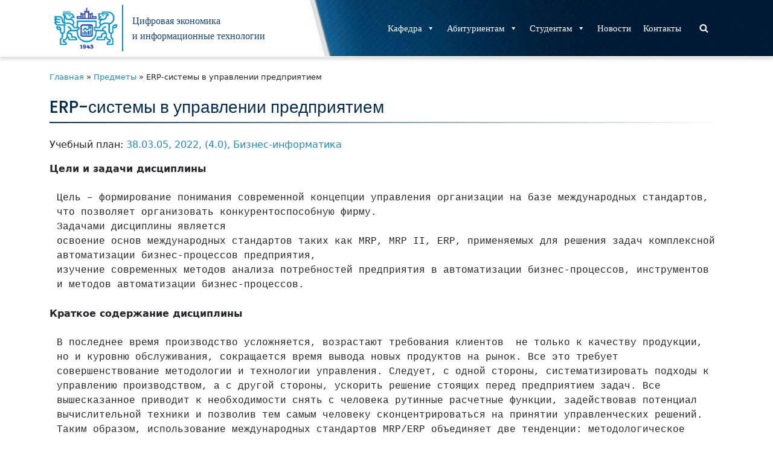

--- FILE ---
content_type: text/css
request_url: https://digital-economy.susu.ru/wp-content/plugins/susu-education-programs/css/style.css?ver=6.9
body_size: 586
content:
.nv-single-post-wrap .nv-title-meta-wrap {
  margin-bottom: 0px;
}
.nv-single-post-wrap .nv-title-meta-wrap h3 {
  font-size: 1.75em;
  color: #062D4E;
  font-weight: 400;
}
.nv-single-post-wrap hr {
  height: 2px;
  background: linear-gradient(to right, #062D4E, transparent);
}
.nv-single-post-wrap .nv-content-wrap {
  font-size: 105%;
}
.nv-single-post-wrap .nv-content-wrap .nav-tabs .nav-link.active {
  background-color: #E9F3F6 !important;
}
.nv-single-post-wrap .nv-content-wrap .nav-tabs .nav-link:hover {
  background-color: #fff;
}
.nv-single-post-wrap .nv-content-wrap .tab-content h2 {
  font-size: 1.3em;
  color: #0893C9;
}
.nv-single-post-wrap .nv-content-wrap .tab-content h3 {
  font-size: 1.2em;
  color: #062D4E;
}
.nv-single-post-wrap .nv-content-wrap .tab-content .exams {
  padding-left: 0px;
  margin: 0px;
}
.nv-single-post-wrap .nv-content-wrap .tab-content .exams .row {
  flex-direction: row;
  align-items: flex-start;
  justify-content: space-between;
}
.nv-single-post-wrap .nv-content-wrap .tab-content .exams h2 {
  font-size: 110%;
}
.nv-single-post-wrap .nv-content-wrap .tab-content .exams h3 {
  margin-top: 10px;
  font-size: 90%;
  background-color: #E9F3F6;
  padding: 10px 15px;
}
.programs-container .form a {
  color: #fff;
  background: #218bbd;
  padding: 6px 12px;
  border-radius: 4px;
}
.programs-container .form a:hover {
  color: #218bbd;
  background: #ffffff00;
}
.programs-container {
  overflow-x: scroll;
  font-size: 105%;
}
#programs thead {
  background-color: #CDEFFF;
}
#programs thead th {
  font-weight: normal;
  padding: 10px;
  text-align: center;
}
#programs .odd {
  background-color: #F5F5F5;
}
#programs td {
  padding: 10px;
}
#programs td:not(:first-child) {
  text-align: center;
}
#programs td img {
  width: 30px;
  margin-right: 5px;
}
.programs-title .divider {
  display: none;
}
@media (min-width: 576px) {
  .programs-title * {
    display: inline-block !important;
  }
}


--- FILE ---
content_type: text/css
request_url: https://digital-economy.susu.ru/wp-content/plugins/susu-plans/css/style.css?ver=6.9
body_size: 252
content:
.container .container-plan .semestr {
  padding-left: 0px;
  border: 1px solid #eee;
  margin-bottom: 30px;
  border-radius: 10px 10px 0px 0px;
}
.container .container-plan .semestr li {
  padding: 5px 10px;
}
.container .container-plan .semestr .semestr-name {
  font-size: 120%;
  background: #0e2b4e;
  color: #fff;
  border-radius: 10px 10px 0px 0px;
}
.container .container-plan .semestr .semestr-sub:nth-child(odd) {
  background: #E9F3F6;
}
.container .container-plan .semestr .semestr-sub:nth-child(even) {
  background: #fff;
}
.container .container-documents {
  border-radius: 5px;
  padding-left: 10px;
}
.container .container-documents:nth-child(odd) {
  background: #E9F3F6;
}
.container .container-documents:nth-child(even) {
  background: #fff;
}
.container .container-documents .content-file .file-size {
  font-size: 70%;
}
.container .container-documents .bg-primary {
  background-color: #062D4E !important;
}
pre.reset {
  background: inherit;
  margin: inherit;
  padding: inherit;
  font-size: inherit;
}


--- FILE ---
content_type: text/css
request_url: https://digital-economy.susu.ru/wp-content/plugins/susu-schedule/css/style.css?ver=6.9
body_size: 314
content:
.group-schedule table tr {
  border-bottom: 1px solid;
}
.group-schedule table .use-subweek {
  border-bottom: 1px dotted;
}
.group-schedule .week-name {
  font-size: 20px;
  font-weight: bold;
  background: #E9F3F6;
}
.container .schedule-list a {
  border: #218bbd 1px solid;
  padding: 4px 10px;
  border-radius: 4px;
}
.container .schedule-list a:hover {
  color: #fff;
  background: #218bbd;
}
#header-fixed {
  position: fixed;
  top: 0px;
  display: none;
  background-color: white;
}
@media (max-width: 576px) {
  .group-schedule table,
  .group-schedule table#header-fixed {
    display: grid;
  }
  .group-schedule table thead tr,
  .group-schedule table#header-fixed thead tr {
    font-size: 10px;
  }
  .group-schedule table thead tr th,
  .group-schedule table#header-fixed thead tr th {
    padding: 5px;
  }
  .group-schedule table tbody .week-name,
  .group-schedule table#header-fixed tbody .week-name {
    padding: 10px;
  }
  .group-schedule table tbody tr,
  .group-schedule table#header-fixed tbody tr {
    font-size: 12px;
  }
  .group-schedule table tbody tr td,
  .group-schedule table#header-fixed tbody tr td {
    padding: 5px;
  }
}
@media (max-width: 768px) {
  .group-schedule table thead tr,
  .group-schedule table#header-fixed thead tr {
    font-size: 12px;
  }
  .group-schedule table tbody .week-name,
  .group-schedule table#header-fixed tbody .week-name {
    padding: 10px;
  }
  .group-schedule table tbody tr,
  .group-schedule table#header-fixed tbody tr {
    font-size: 14px;
  }
}


--- FILE ---
content_type: text/css
request_url: https://digital-economy.susu.ru/wp-content/plugins/susu-units/css/style.css?ver=6.9
body_size: 246
content:
.container .container-emp {
  font-size: 105%;
}
.container .container-emp .wp-block-img img {
  border-radius: 75px;
  padding-right: 10px;
}
.container .container-emp .wp-block-content {
  border-left: 2px #218bbd solid;
  padding-left: 20px;
}
.container .container-emp .wp-block-content .fio {
  display: inline-flex;
}
.container .container-emp .wp-block-content .emp-ac {
  display: flex;
}
.container .container-content .wp-block-info {
  display: block;
}
.container .container-content .wp-block-info .wp-block-img {
  margin-right: 0px;
  margin-bottom: 20px;
}
.container .container-content .wp-block-info .wp-block-img img {
  height: 150px;
  width: 150px;
  max-width: none;
}
.container .container-content .wp-block-info .wp-block-content {
  font-size: 105%;
}
.container .container-content .wp-block-info .wp-block-content .text-employees-description {
  display: flex;
  flex-wrap: wrap;
}
.container .container-science {
  font-size: 105%;
}
.container .container-science span {
  font-weight: bold;
}
.container .container-science ul {
  list-style: disc;
}


--- FILE ---
content_type: text/css
request_url: https://digital-economy.susu.ru/wp-content/plugins/swiper-slider-az/css/style.css?ver=6.9
body_size: 435
content:

.swiper-slide img {
    width: 100%;
}

.slideraz-slide-container {
    position: absolute;
    width: 100%;
    padding-right: 25px;
    padding-left: 25px;
    margin-right: auto;
    margin-left: auto;
}

.swiper-container-fade .slideraz-slide-text {
    margin: 25px auto;
    color: #fff;
    text-align: left; 
}

.swiper-container-coverflow {
    padding-bottom: 100%;
}

.swiper-container-coverflow .slideraz-slide-container {
    margin-top: 100%;
    padding-top: 30px;
    color: #369;
}

.swiper-container-coverflow .slideraz-slide-text {
    text-align: center;
}

.swiper-container-coverflow img {
    box-shadow: 1px 1px 3px #898181;
}

.swiper-container-coverflow .swiper-button-next, .swiper-container-coverflow .swiper-button-prev {
    top: 25%;
}

.swiper-container-coverflow {
        padding-bottom: 70%;
    }


@media (min-width: 576px) {
    
    .swiper-container-fade .slideraz-slide-text {
        max-width: 992px;
    }
    
    .swiper-container-coverflow .swiper-button-next, .swiper-container-coverflow .swiper-button-prev {
        top: 35%;
    }
    
     .swiper-container-coverflow {
        padding-bottom: 100px;
    }
}


@media (min-width: 960px) {
    
    .swiper-container-fade .slideraz-slide-text {
        max-width: 1170px;
    }
    
    .swiper-container-coverflow .swiper-button-next, .swiper-container-coverflow .swiper-button-prev {
        top: 40%;
    }
}


@media (min-width: 1024px) {
    
    .swiper-container-fade .slideraz-slide-text {
        max-width: 1125px;
    }
}


@media (min-width: 1280px) {

/*
    .container {
        padding-right: 15px !important;
        padding-left: 15px !important;
    }
*/
    
    .slideraz-slide-container {
        padding-right: 15px;
        padding-left: 15px;
    }
    
    .swiper-container-fade .slideraz-slide-text {
        max-width: 1140px;
    }
    
    .swiper-container-coverflow .swiper-button-next, .swiper-container-coverflow .swiper-button-prev {
        top: 45%;
    }
}

.slideraz-iframe {
    width: 100%;
    height: 250px;
}



--- FILE ---
content_type: text/css
request_url: https://digital-economy.susu.ru/wp-content/themes/neve/style-main-new.css?ver=6.9
body_size: 11548
content:
.wp-block-button__link, .button, button,
input[type="button"],
.btn,
input[type="submit"],
input[type="reset"] {
  cursor: pointer;
  box-sizing: border-box;
  border-color: currentColor;
  text-align: center;
  font-family: var(--bodyfontfamily), var(--nv-fallback-ff);
}

.is-style-primary .wp-block-button__link, .button.button-primary, button,
input[type="button"],
.btn,
input[type="submit"],
input[type="reset"], .wp-block-search .wp-block-search__button {
  cursor: pointer;
  box-sizing: border-box;
  background: var(--primarybtnbg);
  color: var(--primarybtncolor);
  border-style: solid;
  border-color: currentColor;
  fill: currentColor;
  border-width: var(--primarybtnborderwidth, 0);
  border-radius: var(--primarybtnborderradius, 3px);
  padding: var(--primarybtnpadding, 13px 15px);
  font-weight: var(--btnfontweight, 700);
  font-size: var(--btnfs, var(--bodyfontsize));
  line-height: var(--btnlineheight, 1.6);
  letter-spacing: var(--btnletterspacing, var(--bodyletterspacing));
  text-transform: var(--btntexttransform, none);
}

.is-style-primary .wp-block-button__link:hover, .button.button-primary:hover, button:hover,
input[type="button"]:hover,
.btn:hover,
input[type="submit"]:hover,
input[type="reset"]:hover {
  background: var(--primarybtnhoverbg);
  color: var(--primarybtnhovercolor);
  border-color: var(--primarybtnhovercolor);
}

.wp-block-button__link {
  cursor: pointer;
  box-sizing: border-box;
  padding: var(--btnpadding, 13px 15px);
  border-radius: var(--primarybtnborderradius, 3px);
  font-weight: var(--btnfontweight, 700);
  font-size: var(--btnfs, var(--bodyfontsize));
  line-height: var(--btnlineheight, 1.6);
  letter-spacing: var(--btnletterspacing, var(--bodyletterspacing));
  text-transform: var(--btntexttransform, none);
}

.is-style-secondary .wp-block-button__link, .button.button-secondary, .button {
  cursor: pointer;
  box-sizing: border-box;
  background-color: var(--secondarybtnbg);
  color: var(--secondarybtncolor);
  border-style: solid;
  border-color: currentColor;
  fill: currentColor;
  border-width: var(--secondarybtnborderwidth, 0);
  border-radius: var(--secondarybtnborderradius, 3px);
  padding: var(--secondarybtnpadding, 7px 12px);
  font-weight: var(--btnfontweight, 700);
  font-size: var(--btnfs, var(--bodyfontsize));
  line-height: var(--btnlineheight, 1.6);
  letter-spacing: var(--btnletterspacing);
  text-transform: var(--btntexttransform, none);
}

.is-style-secondary .wp-block-button__link:hover, .button.button-secondary:hover, .button:hover {
  background-color: var(--secondarybtnhoverbg);
  color: var(--secondarybtnhovercolor);
  border-color: var(--secondarybtnhovercolor);
}

form input:read-write,
form textarea,
form select,
form select option,
form.wp-block-search input.wp-block-search__input,
.widget select, .wp-block-search.wp-block-search__button-inside .wp-block-search__inside-wrapper {
  border-style: solid;
  border-color: var(--formfieldbordercolor);
  border-width: var(--formfieldborderwidth);
  border-radius: var(--formfieldborderradius, 3px);
  background: var(--formfieldbgcolor);
  color: var(--formfieldcolor);
  padding: var(--formfieldpadding);
  text-transform: var(--formfieldtexttransform);
  font-weight: var(--formfieldfontweight);
  font-family: var(--bodyfontfamily);
  font-size: var(--formfieldfontsize);
  letter-spacing: var(--formfieldletterspacing);
  line-height: var(--formfieldlineheight);
}

form label,
.wpforms-container .wpforms-field-label {
  font-weight: var(--formlabelfontweight, var(--bodyfontweight));
  text-transform: var(--formlabeltexttransform);
  letter-spacing: var(--formlabelletterspacing);
  line-height: var(--formlabellineheight);
  font-size: var(--formlabelfontsize, var(--bodyfontsize));
}

.entry-summary, .nv-meta-list li {
  font-weight: var(--fontweight);
  text-transform: var(--texttransform);
  letter-spacing: var(--letterspacing);
  line-height: var(--lineheight);
  font-size: var(--fontsize);
}

.title.entry-title {
  font-size: var(--fontsize, var(--h1fontsize));
  font-weight: var(--fontweight, var(--h1fontweight));
  line-height: var(--lineheight, var(--h1lineheight));
  letter-spacing: var(--letterspacing, var(--h1letterspacing));
  text-transform: var(--texttransform, var(--h1texttransform));
}

.blog-entry-title {
  font-size: var(--fontsize, var(--h3fontsize));
  font-weight: var(--fontweight, var(--h3fontweight));
  line-height: var(--lineheight, var(--h3lineheight));
  letter-spacing: var(--letterspacing, var(--h3letterspacing));
  text-transform: var(--texttransform, var(--h3texttransform));
}

.comments-title, .comment-reply-title {
  font-size: var(--fontsize, var(--h4fontsize));
  font-weight: var(--fontweight, var(--h4fontweight));
  line-height: var(--lineheight, var(--h4lineheight));
  letter-spacing: var(--letterspacing, var(--h4letterspacing));
  text-transform: var(--texttransform, var(--h4texttransform));
}

html,
body,
p,
ol,
ul,
li,
dl,
dt,
dd,
blockquote,
figure,
fieldset,
legend,
textarea,
pre,
iframe,
hr,
h1,
h2,
h3,
h4,
h5,
.nv-html-content p,
h6 {
  margin: 0;
  padding: 0;
}

h1,
h2,
h3,
h4,
h5,
h6 {
  font-size: 100%;
  font-weight: 400;
}

ul {
  list-style: none;
}

button,
input,
select,
textarea {
  margin: 0;
}

html {
  box-sizing: border-box;
  -ms-overflow-style: scrollbar;
}

*,
*::before,
*::after {
  box-sizing: border-box;
}

img,
embed,
object,
audio,
video {
  height: auto;
  max-width: 100%;
}

iframe {
  border: 0;
  max-width: 100%;
}

table {
  border-collapse: collapse;
  border-spacing: 0;
}

td,
th {
  padding: 0;
  text-align: left;
}

abbr,
acronym {
  text-decoration: none;
}

mark {
  background: 0;
  color: var(--nv-text-color);
}

.container {
  width: 100%;
  padding-right: 15px;
  padding-left: 15px;
  margin: 0 auto;
  max-width: var(--container);
}

.w-100 {
  width: 100%;
}

.container-fluid {
  width: 100%;
  margin: 0 auto;
}

.container-fluid > div {
  margin: 0 -15px;
}

.row {
  display: flex;
  flex-wrap: wrap;
  margin: 0 -15px;
}

.col {
  padding: 0 15px;
  margin: 0 auto;
  flex-grow: 1;
  max-width: 100%;
}

html {
  font-size: 100%;
}

body {
  background-color: var(--nv-site-bg);
  color: var(--nv-text-color);
  font-size: var(--bodyfontsize);
  line-height: var(--bodylineheight);
  letter-spacing: var(--bodyletterspacing);
  font-family: var(--bodyfontfamily), var(--nv-fallback-ff);
  text-transform: var(--bodytexttransform);
  font-weight: var(--bodyfontweight);
  overflow-x: hidden;
  direction: ltr;
  -webkit-font-smoothing: antialiased;
  -moz-osx-font-smoothing: grayscale;
}

h1,
h2,
h3,
h4,
h5,
h6 {
  margin-bottom: 30px;
  font-family: var(--headingsfontfamily), var(--nv-fallback-ff);
}

p {
  margin-bottom: 30px;
}

a {
  --linkdeco: none;
  color: var(--nv-primary-accent);
  cursor: pointer;
  text-decoration: var(--linkdeco);
}

a:hover, a:focus {
  opacity: 0.9;
  color: var(--nv-secondary-accent);
}

.entry-content a:not([class]),
.widget_text a:not([class]),
.nv-template .neve-main a:not([class]),
.nv-comment-content a:not([class]) {
  --linkdeco: underline;
}

ins {
  text-decoration: none;
}

h1 {
  font-size: var(--h1fontsize);
  font-weight: var(--h1fontweight);
  line-height: var(--h1lineheight);
  letter-spacing: var(--h1letterspacing);
  text-transform: var(--h1texttransform);
}

h2 {
  font-size: var(--h2fontsize);
  font-weight: var(--h2fontweight);
  line-height: var(--h2lineheight);
  letter-spacing: var(--h2letterspacing);
  text-transform: var(--h2texttransform);
}

h3 {
  font-size: var(--h3fontsize);
  font-weight: var(--h3fontweight);
  line-height: var(--h3lineheight);
  letter-spacing: var(--h3letterspacing);
  text-transform: var(--h3texttransform);
}

h4 {
  font-size: var(--h4fontsize);
  font-weight: var(--h4fontweight);
  line-height: var(--h4lineheight);
  letter-spacing: var(--h4letterspacing);
  text-transform: var(--h4texttransform);
}

h5 {
  font-size: var(--h5fontsize);
  font-weight: var(--h5fontweight);
  line-height: var(--h5lineheight);
  letter-spacing: var(--h5letterspacing);
  text-transform: var(--h5texttransform);
}

h6 {
  font-size: var(--h6fontsize);
  font-weight: var(--h6fontweight);
  line-height: var(--h6lineheight);
  letter-spacing: var(--h6letterspacing);
  text-transform: var(--h6texttransform);
}

ul,
ol {
  padding-left: var(--listpad, 0);
}

ul {
  list-style: var(--liststyle, none);
}

.show-on-focus {
  position: absolute;
  width: 1px;
  height: 1px;
  clip: rect(1px, 1px, 1px, 1px);
  top: 32px;
  background: var(--nv-site-bg);
  padding: 10px 15px;
}

.show-on-focus:focus {
  z-index: 999999;
  width: auto;
  height: auto;
  clip: auto;
}

.screen-reader-text {
  position: absolute;
  left: -10000px;
  top: auto;
  width: 1px;
  height: 1px;
  overflow: hidden;
}

.nv-icon {
  fill: currentColor;
}

.nv-search {
  display: flex;
}

table {
  border-collapse: separate;
  border-spacing: 0;
  border-width: 1px 0 0 1px;
  margin: 0 0 20px;
  width: 100%;
  word-break: initial;
}

.wp-block-table {
  margin-top: 30px;
  margin-bottom: 30px;
}

.wp-block-table figcaption {
  margin: 15px auto;
  text-align: center;
}

.wp-block-table.is-style-stripes {
  border: 0;
}

.wp-block-table.is-style-stripes tbody tr:nth-child(odd) {
  background-color: var(--nv-light-bg);
}

th,
td {
  padding: 20px;
}

th {
  padding-bottom: 10px;
}

td {
  font-size: 0.9em;
  border-bottom: 2px solid var(--nv-text-color);
}

.wp-block-separator {
  border-bottom: 0;
  border-top: 2px solid;
}

.wp-block-separator.is-style-wide {
  border-width: 4px;
}

.wp-block-separator.is-style-dots {
  border-top: 4px dotted;
}

.wp-block-separator.is-style-dots::before {
  content: none;
}

.alignfull {
  width: 100vw;
  max-width: 100vw;
  margin-left: calc(50% - 50vw);
  margin-right: calc(50% - 50vw);
  padding: 0 7.5px;
}

.alignwide {
  width: 98vw;
  max-width: 98vw;
  margin-left: calc(50% - 49vw);
  margin-right: calc(50% - 49vw);
}

.nv-sidebar-left .alignfull,
.nv-sidebar-left .alignwide,
.nv-sidebar-right .alignfull,
.nv-sidebar-right .alignwide {
  max-width: 100%;
  margin-left: auto;
  margin-right: auto;
}

blockquote {
  margin: 40px 0;
  border-color: var(--nv-text-color);
  border-style: solid;
  border-width: 0 0 0 4px;
  padding: 0 0 0 20px;
}

blockquote p {
  margin-bottom: 10px;
}

blockquote cite {
  font-style: normal;
  font-size: 0.9em !important;
}

blockquote.has-text-align-center {
  border: 0;
  padding: 0;
}

blockquote.has-text-align-right {
  border-width: 0 4px 0 0;
  padding: 0 20px 0 0;
}

blockquote.is-style-large {
  border: 0;
  padding: 0;
}

blockquote.is-style-large.wp-block-quote > p {
  margin-bottom: 20px;
  font-style: normal;
  font-size: 1.25em;
}

.wp-block-pullquote {
  margin-top: 30px;
  margin-bottom: 30px;
  border-top: 4px solid var(--nv-text-color);
  border-bottom: 4px solid var(--nv-text-color);
  padding: 30px 20px;
}

.wp-block-pullquote p {
  font-size: 1.5em !important;
}

.wp-block-pullquote blockquote {
  padding-left: 0;
  border-left: 0;
  margin: 0;
}

.wp-block-pullquote.alignleft {
  text-align: left;
}

.wp-block-pullquote.alignright {
  text-align: right;
}

.wp-block-pullquote.is-style-solid-color {
  background-color: var(--nv-light-bg);
}

.wp-block-pullquote.is-style-solid-color blockquote {
  text-align: inherit;
  max-width: 90%;
}

.wp-block-verse {
  background-color: inherit;
  font-size: 1.25em;
  border: 0;
}

.has-neve-link-color-color {
  color: var(--nv-primary-accent) !important;
}

.has-neve-link-color-background-color {
  background-color: var(--nv-primary-accent) !important;
}

.has-neve-link-hover-color-color {
  color: var(--nv-secondary-accent) !important;
}

.has-neve-link-hover-color-background-color {
  background-color: var(--nv-secondary-accent) !important;
}

.has-neve-text-color-color {
  color: var(--nv-text-color) !important;
}

.has-neve-text-color-background-color {
  background-color: var(--nv-text-color) !important;
}

.has-nv-site-bg-color {
  color: var(--nv-site-bg) !important;
}

.has-nv-site-bg-background-color {
  background-color: var(--nv-site-bg) !important;
}

.has-nv-light-bg-color {
  color: var(--nv-light-bg) !important;
}

.has-nv-light-bg-background-color {
  background-color: var(--nv-light-bg) !important;
}

.has-nv-dark-bg-color {
  color: var(--nv-dark-bg) !important;
}

.has-nv-dark-bg-background-color {
  background-color: var(--nv-dark-bg) !important;
}

.has-nv-text-dark-bg-color {
  color: var(--nv-text-dark-bg) !important;
}

.has-nv-text-dark-bg-background-color {
  background-color: var(--nv-text-dark-bg) !important;
}

.has-nv-c-1-color {
  color: var(--nv-c-1) !important;
}

.has-nv-c-1-background-color {
  background-color: var(--nv-c-1) !important;
}

.has-nv-c-2-color {
  color: var(--nv-c-2) !important;
}

.has-nv-c-2-background-color {
  background-color: var(--nv-c-2) !important;
}

.site-logo {
  align-items: center;
  display: flex;
}

.site-logo img {
  max-width: var(--maxwidth);
  display: block;
  margin: 0 auto;
}

.site-logo img[src$=".svg"] {
  width: var(--maxwidth);
}

.site-logo .title-with-logo {
  display: flex;
  flex-direction: row;
  align-items: center;
}

.site-logo .title-with-logo > *:first-child {
  margin-right: 10px;
}

.site-logo h1,
.site-logo p {
  font-size: 24px;
  font-weight: var(--h1fontweight);
  line-height: var(--bodylineheight);
  letter-spacing: var(--bodyletterspacing);
  text-transform: var(--texttransform, var(--bodytexttransform));
  margin: 0;
}

.site-logo small {
  display: block;
}

.nav-ul li:hover > .sub-menu,
.nav-ul li:focus-within > .sub-menu, .sub-menu.dropdown-open, .header-menu-sidebar .nav-ul .sub-menu {
  opacity: 1;
  visibility: visible;
}

.caret {
  transition: 0.3s ease;
}

.dd-title {
  flex-grow: var(--flexg);
  display: flex;
  align-items: center;
}

.nav-ul {
  display: flex;
  flex-wrap: wrap;
  margin-right: calc(var(--spacing) / 2 * -1);
  margin-left: calc(var(--spacing) / 2 * -1);
}

.nav-ul li > a {
  display: flex;
  align-items: center;
  min-height: var(--height);
  color: var(--color);
  position: relative;
}

.nav-ul a:hover {
  color: var(--hovercolor);
}

.nav-ul > li {
  margin: 0 calc(var(--spacing) / 2);
}

.nav-ul li {
  display: block;
  position: relative;
}

.nav-ul li.current-menu-item > a:not([href*="#"]) {
  color: var(--activecolor);
}

.nav-ul .caret {
  display: flex;
  justify-content: center;
}

.nav-ul .caret svg {
  fill: currentColor;
  width: 0.5em;
  height: 0.5em;
}

.nav-ul .sub-menu {
  background: var(--bgcolor, var(--overlaycolor));
  z-index: 100;
  position: absolute;
  top: 100%;
  box-shadow: rgba(149, 157, 165, 0.2) 0 8px 24px;
  visibility: hidden;
  opacity: 0;
  right: 0;
}

.nav-ul .sub-menu li {
  min-width: 150px;
}

.nav-ul .sub-menu li > a {
  padding: 10px 20px;
  white-space: nowrap;
  display: flex;
}

.nav-ul .sub-menu .sub-menu {
  left: 100%;
  top: 0;
  right: unset;
}

.header-menu-sidebar .nv-nav-wrap {
  width: 100%;
}

.header-menu-sidebar .nav-ul {
  flex-direction: column;
  width: 100%;
}

.header-menu-sidebar .nav-ul li {
  width: 100%;
}

.header-menu-sidebar .nav-ul li:not([class*="block"]) > a {
  padding: 15px 0;
  white-space: unset;
}

.header-menu-sidebar .nav-ul .caret svg {
  width: 1em;
  height: 1em;
}

.header-menu-sidebar .nav-ul .caret-wrap {
  margin: -15px 0;
  padding: 15px;
}

.header-menu-sidebar .nav-ul .caret-wrap.dropdown-open .caret {
  transform: rotateX(180deg);
}

.header-menu-sidebar .nav-ul .sub-menu {
  left: unset !important;
  top: unset !important;
  right: unset !important;
  background: 0;
  position: relative;
  max-width: 100%;
  box-shadow: none;
  display: none;
}

.header-menu-sidebar .nav-ul .sub-menu.dropdown-open {
  display: block;
  margin-left: 10px;
}

.nv-nav-wrap ul.primary-menu-ul > li i {
  margin-top: 0;
  font-size: inherit;
  width: auto;
  height: auto;
}

.nv-nav-search {
  transition: opacity 0.3s;
  position: absolute;
  visibility: hidden;
  opacity: 0;
  right: 0;
  width: auto;
  padding: 10px;
  cursor: unset;
  z-index: 100;
  background-color: var(--nv-site-bg);
  box-shadow: rgba(149, 157, 165, 0.2) 0 8px 24px;
  display: flex;
  align-items: center;
}

.nv-nav-search .container {
  padding: 0;
}

.menu-item-nav-search.active .nv-nav-search {
  opacity: 1;
  visibility: visible;
}

.menu-item-nav-search {
  cursor: pointer;
  outline: 0;
}

.menu-item-nav-search .nv-icon:hover {
  color: var(--hovercolor);
}

.menu-item-nav-search svg {
  width: var(--iconsize);
  height: var(--iconsize);
}

.menu-item-nav-search.minimal {
  position: relative;
}

.menu-item-nav-search.minimal .search-field {
  width: 200px;
}

.menu-item-nav-search.minimal .nv-nav-search {
  display: flex;
  align-items: center;
  right: auto;
  left: 0;
  top: 100%;
}

.menu-item-nav-search.floating .form-wrap {
  flex-grow: 1;
}

.menu-item-nav-search.floating .nv-nav-search {
  align-items: unset;
  transition: top 0.2s ease-out;
  position: fixed;
  top: -100%;
  left: 0;
}

.menu-item-nav-search.floating.active .nv-nav-search {
  top: 0;
}

.menu-item-nav-search.floating .close-container {
  display: flex;
}

.menu-item-nav-search.floating .close-responsive-search {
  display: flex;
  align-items: center;
  --primarybtnpadding: 0 20px;
}

.header-menu-sidebar .menu-item-nav-search.floating .nv-nav-search {
  position: absolute;
}

.menu-item-nav-search.canvas .nv-nav-search {
  position: fixed;
  top: 0;
  bottom: 0;
  width: 100%;
  display: flex;
  justify-content: center;
  align-items: center;
}

.menu-item-nav-search.canvas .nv-nav-search .close-container {
  position: absolute;
  top: 30px;
  text-align: right;
}

.nav-clickaway-overlay {
  position: fixed;
  width: 100%;
  left: 0;
  right: 0;
  top: 0;
  z-index: 90;
  height: 100vh;
}

.close-responsive-search {
  background: 0;
  border: 0;
  --primarybtnhoverbg: 0;
}

.close-responsive-search > svg {
  fill: var(--nv-text-color);
  width: var(--formfieldfontsize);
  min-width: 25px;
  min-height: 25px;
}

.style-border-bottom > ul > li > a::after,
.sm-style-border-bottom .sub-menu a::after {
  bottom: 0;
}

.style-border-top > ul > li > a::after,
.sm-style-border-top .sub-menu a::after {
  top: 0;
}

.sm-style .sub-menu a:hover::after,
.m-style > ul > li > a:hover::after {
  width: 100%;
}

.sm-style .sub-menu a::after,
.m-style > ul > li > a::after {
  position: absolute;
  content: "";
  margin: 0 auto;
  width: 0;
  height: 2px;
  transition: all 0.3s ease;
  right: 0;
  left: 0;
  pointer-events: none;
  background-color: var(--hovercolor, currentColor);
}

.style-full-height > ul > li > a:hover,
.sm-style-full-height .sub-menu a:hover {
  color: currentColor;
}

.style-full-height > ul > li > a:hover,
.style-full-height > ul > li > a:hover span,
.style-full-height > ul > li > a:hover i,
.sm-style-full-height .sub-menu a:hover,
.sm-style-full-height .sub-menu a:hover span,
.sm-style-full-height .sub-menu a:hover i {
  color: var(--hovertextcolor, var(--color)) !important;
}

.style-full-height > ul > li > a:hover::after,
.sm-style-full-height .sub-menu a:hover::after {
  width: calc(100% + var(--spacing));
}

.style-full-height > ul > li > a,
.sm-style-full-height .sub-menu a {
  z-index: 1;
}

.style-full-height > ul > li > a::after,
.sm-style-full-height .sub-menu a::after {
  top: 0;
  bottom: 0;
  left: calc(var(--spacing) / 2 * -1);
  right: calc(var(--spacing) / 2 * -1);
  height: 100%;
  z-index: -1;
}

.sm-style-full-height .sub-menu a:hover::after {
  width: 100%;
}

.nav-toggle-label {
  line-height: 1;
  margin: var(--label-margin, 0 5px 0 0);
}

.navbar-toggle-wrapper {
  align-items: center;
}

.navbar-toggle {
  --primarybtncolor: var(--color);
  --primarybtnhovercolor: var(--color);
  --primarybtnbg: var(--bgcolor, transparent);
  --primarybtnhoverbg: var(--bgcolor, transparent);
  --primarybtnborderwidth: var(--borderwidth, 1px);
  --primarybtnborderradius: var(--borderradius, 0);
  padding: var(--padding, 10px 15px);
  box-shadow: none;
  display: flex;
  align-items: center;
}

.navbar-toggle:focus {
  outline: 1px solid;
}

.icon-bar {
  background-color: currentColor;
  transition: all 0.1s ease;
  position: relative;
  display: block;
  width: 15px;
  height: 2px;
}

.icon-bar:nth-child(2) {
  margin: 3px 0;
}

.is-menu-sidebar .navbar-toggle .icon-bar:nth-child(1) {
  transform: rotate(45deg);
  top: 5px;
}

.is-menu-sidebar .navbar-toggle .icon-bar:nth-child(2) {
  opacity: 0;
}

.is-menu-sidebar .navbar-toggle .icon-bar:nth-child(3) {
  transform: rotate(-45deg);
  bottom: 5px;
}

.wrapper {
  display: flex;
  min-height: 100vh;
  flex-direction: column;
  position: relative;
  transition: all 0.3s cubic-bezier(0.79, 0.14, 0.15, 0.86);
}

body > .wrapper:not(.et-fb-iframe-ancestor) {
  overflow: hidden;
}

.neve-main {
  flex: 1 auto;
}

.nv-page-title-wrap .nv-page-title {
  text-align: var(--textalign, left);
}

input[type="text"],
input[type="password"],
input[type="email"],
input[type="url"],
input[type="date"],
input[type="month"],
input[type="time"],
input[type="datetime"],
input[type="datetime-local"],
input[type="week"],
input[type="number"],
input[type="search"],
input[type="tel"],
input[type="color"],
input[type="submit"],
input[type="reset"],
select,
textarea {
  display: inline-block;
  -webkit-appearance: none;
  -moz-appearance: none;
  appearance: none;
  outline: none;
  resize: vertical;
}

input:read-write:focus,
select:focus,
textarea:focus,
[tabindex="-1"]:focus {
  outline: 0;
  box-shadow: 0 0 3px 0 var(--nv-secondary-accent);
  --formfieldbordercolor: var(--nv-secondary-accent);
}

input,
textarea,
select,
button {
  line-height: inherit;
  box-sizing: border-box;
}

::placeholder {
  color: inherit;
  opacity: 0.5;
}

select {
  min-height: 35px;
  background-repeat: no-repeat;
  background-position: right;
  background-size: 18px;
  padding-right: 20px !important;
  background-image: url([data-uri]);
}

label {
  display: inline-block;
}

fieldset {
  padding: 20px 30px;
  margin-bottom: 20px;
  border: 2px solid var(--nv-light-bg);
}

fieldset legend {
  font-weight: 700;
  padding: 0 15px;
  margin-left: -15px;
}

fieldset input[type="text"],
fieldset input[type="search"],
fieldset input[type="password"],
fieldset textarea,
fieldset select {
  width: 100%;
}

form select {
  background: url([data-uri]) right center/18px no-repeat, var(--formfieldbgcolor);
}

.widget-search {
  width: 100%;
  margin: 0 !important;
}

.search-form {
  display: flex;
  max-width: 100%;
  line-height: 1;
  --primarybtnbg: var(--formfieldbgcolor);
  --primarybtnhoverbg: var(--formfieldbgcolor);
  --primarybtncolor: var(--formfieldbordercolor);
  --primarybtnhovercolor: var(--formfieldbordercolor);
}

.search-form svg {
  fill: var(--formfieldcolor);
  width: var(--formfieldfontsize);
  opacity: 0.5;
  height: auto;
}

.search-form .search-submit {
  display: flex;
  justify-content: center;
  align-items: center;
  min-width: 45px;
  z-index: 1;
  --primarybtnborderwidth: var(--formfieldborderwidth);
  --primarybtnbordercolor: var(--formfieldbordercolor);
  --primarybtnborderradius: var(--formfieldborderradius);
  --primarybtnpadding: var(--formfieldpadding);
  border-bottom-left-radius: 0;
  border-top-left-radius: 0;
  border-left: 0;
  position: relative;
  height: var(--height);
  overflow: hidden;
}

.search-form .search-submit::before {
  content: "";
  display: block;
  width: 3px;
  height: 100%;
  background-color: var(--formfieldbgcolor);
  left: -3px;
  top: 0;
  bottom: 0;
  position: absolute;
}

.search-form .search-field {
  overflow: hidden;
  text-overflow: ellipsis;
  height: var(--height);
  border-right: 0;
  flex-grow: 1;
  border-top-right-radius: 0;
  border-bottom-right-radius: 0;
  width: calc(100% - 45px);
  max-width: 100%;
}

.search-form .search-field:focus ~ button {
  box-shadow: 0 0 3px 0 var(--nv-secondary-accent);
  border-color: var(--nv-secondary-accent);
}

.nv-meta-list {
  margin-bottom: 20px;
  font-size: 0.9em;
}

.nv-meta-list li,
.nv-meta-list span {
  display: inline-block;
}

.nv-meta-list li:not(:last-child)::after,
.nv-meta-list span:not(:last-child)::after {
  content: "/";
  padding: 0 8px;
}

.nv-meta-list .posted-on:not(.nv-show-updated) .updated {
  display: none;
}

.nv-meta-list .photo {
  width: var(--avatarsize);
  height: var(--avatarsize);
  border-radius: 50%;
  transform: translateY(30%);
  margin-right: 3px;
}

.nv-dynamic-author-meta .photo {
  width: 15px;
  height: 15px;
  border-radius: 50%;
  transform: translateY(30%);
}

.entry-title {
  word-wrap: break-word;
}

.entry-title a {
  color: var(--nv-text-color);
}

.nv-index-posts {
  margin-top: 60px;
}

.nv-index-posts .nv-page-title-wrap {
  margin-top: 0;
}

.nv-post-thumbnail-wrap > a,
.nv-post-thumbnail-wrap img:not(.photo) {
  display: block;
}

.nv-post-thumbnail-wrap img {
  box-shadow: var(--boxshadow, none);
}

.posts-wrapper > article {
  width: var(--postwidth);
}

.blog-entry-title {
  margin-bottom: 10px;
  word-wrap: break-word;
}

.article-content-col {
  width: 100%;
}

.article-content-col .content {
  width: 100%;
  border-bottom: 0 solid;
  padding-bottom: 20px;
  display: flex;
  flex-direction: column;
}

.article-content-col .content .button {
  display: inline-block;
  align-self: flex-start;
}

.bypostauthor {
  display: block;
}

.posts-wrapper {
  display: flex;
  flex-wrap: wrap;
  margin-bottom: 40px;
}

.excerpt-wrap > *:last-child {
  margin-bottom: 0;
}

.layout-grid .content > .blog-entry-title {
  margin-bottom: 10px;
}

.layout-grid .content > * {
  margin-bottom: 20px;
}

.layout-grid .content > *:last-child {
  margin-bottom: 0;
}

.nv-non-grid-article {
  margin-bottom: var(--spacing, 60px);
  display: flex;
  align-items: flex-end;
}

.nv-non-grid-article .non-grid-content {
  display: flex;
  flex-direction: column;
  flex-grow: 1;
}

.nv-non-grid-article .non-grid-content > .blog-entry-title {
  margin-bottom: 10px;
}

.nv-non-grid-article .non-grid-content > * {
  margin-bottom: 20px;
}

.nv-non-grid-article .non-grid-content > *:last-child {
  margin-bottom: 0;
}

article {
  word-break: break-word;
}

body:not(.nv-blog-default) .posts-wrapper {
  margin-left: calc(-1 * var(--gridspacing, 30px) / 2);
  margin-right: calc(-1 * var(--gridspacing, 30px) / 2);
}

body:not(.nv-blog-default) .posts-wrapper article {
  margin-bottom: calc(var(--gridspacing, 30px));
  padding: 0 calc(var(--gridspacing, 30px) / 2);
}

.nv-loader {
  height: 40px;
  width: 40px;
  border-radius: 50%;
  border: 3px solid var(--nv-primary-accent);
  border-left: 3px solid transparent;
  animation: spin 1s linear infinite;
  margin: 0 auto;
  display: none;
}

@keyframes spin {
  100% {
    -webkit-transform: rotate(360deg);
    transform: rotate(360deg);
  }
}

body .layout-grid > .article-content-col,
.layout-grid {
  display: flex;
}

.nv-non-grid-article .nv-post-thumbnail-wrap {
  margin-bottom: 20px;
}

.non-grid-content {
  padding: var(--padding);
}

.layout-covers .article-content-col,
.layout-covers .content,
.layout-covers .cover-post {
  height: 100%;
}

.layout-covers .content {
  border: 0;
  padding-bottom: 0;
}

.cover-post {
  box-shadow: var(--boxshadow, none);
  position: relative;
  background-size: cover;
  display: flex;
  background-position: center;
  overflow: hidden;
}

.cover-post::after {
  background: rgba(0, 0, 0, 0.75);
  content: "";
  position: absolute;
  left: 0;
  right: 0;
  top: 0;
  bottom: 0;
}

.cover-post img {
  --boxshadow: none;
}

.cover-post .inner {
  max-width: 100%;
  min-height: 350px;
  position: relative;
  z-index: 10;
  padding: 25px;
  display: flex;
  flex-direction: column;
  justify-content: flex-end;
  color: var(--color, #fff);
  flex-grow: 1;
}

.cover-post .inner a:not(.button) {
  color: var(--color, #fff);
}

.nv-single-post-wrap > div:first-child {
  margin-top: 60px;
}

.nv-single-post-wrap > div:last-child {
  padding-bottom: 30px;
}

.nv-single-post-wrap > div:not(:last-child) {
  margin-bottom: var(--spacing, 60px);
}

.nv-page-title-wrap {
  margin-top: 60px;
}

.entry-header {
  text-align: var(--textalign, center);
}

.entry-header .title {
  margin-bottom: 10px;
}

.attachment-neve-blog {
  display: flex;
}

.nv-post-navigation {
  display: grid;
  grid-template-columns: 1fr 1fr;
  grid-gap: 20px;
}

.nv-post-navigation span {
  display: block;
}

.nv-post-navigation .nav-direction {
  color: var(--nv-text-color);
  font-size: 0.8em;
  text-transform: uppercase;
}

.nv-post-navigation a:hover span:last-child {
  text-decoration: underline;
}

.nv-post-navigation .next {
  grid-column: 2;
  text-align: right;
}

.post-pages-links {
  display: flex;
  list-style-type: none;
}

.post-pages-links > a:not(:last-child) span,
.post-pages-links > span {
  padding-right: 15px;
}

.post-password-form input[type="submit"] {
  margin-top: 20px;
}

.nv-tags-list a,
.tagcloud a {
  margin: 0 10px 10px 0;
  font-weight: 700;
  text-transform: uppercase;
  color: #fff !important;
  padding: 10px;
  border-radius: 4px;
  background: var(--nv-primary-accent);
  line-height: 1;
  font-size: 0.75em !important;
  display: inline-block;
}

.nv-tags-list span,
.tagcloud span {
  margin-right: 10px;
}

.tagcloud {
  display: flex;
  flex-wrap: wrap;
}

.page .nv-post-cover {
  margin-bottom: 60px;
}

.nv-post-cover {
  min-height: var(--height);
  padding: var(--padding);
  justify-content: var(--justify, center);
  display: flex;
  position: relative;
  background-size: cover;
  background-repeat: no-repeat;
  background-position: center;
}

.nv-post-cover .nv-title-meta-wrap {
  color: var(--color, var(--nv-text-dark-bg));
  display: flex;
  flex-direction: column;
  z-index: 1;
  align-self: var(--valign, flex-end);
}

.nv-post-cover .nv-title-meta-wrap > *:last-child {
  margin-bottom: 0;
}

.nv-post-cover .nv-title-meta-wrap a {
  color: var(--color, var(--nv-text-dark-bg));
}

.nv-post-cover .container {
  display: flex;
  justify-content: var(--justify, center);
  text-align: var(--textalign, center);
}

.nv-is-boxed {
  padding: var(--padding);
  background: var(--bgcolor, var(--nv-light-bg));
  color: var(--color, var(--nv-text-color));
}

.nv-is-boxed a {
  color: var(--color, var(--nv-text-color));
}

.nv-overlay {
  background: var(--bgcolor, var(--nv-dark-bg));
  mix-blend-mode: var(--blendmode, normal);
  opacity: calc(var(--opacity) / 100);
  position: absolute;
  left: 0;
  right: 0;
  top: 0;
  bottom: 0;
}

.nv-comment-content {
  margin-bottom: 0 !important;
}

.nv-comment-content > *:last-child {
  margin-bottom: 0;
}

#comments li.comment {
  border-bottom: 2px solid;
  padding-bottom: 40px;
  margin-bottom: 40px;
}

#comments article {
  display: flex;
}

#comments .avatar {
  border-radius: 100%;
  margin-right: 20px;
}

#comments .comment-content {
  flex-grow: 1;
}

#comments input:not([type="submit"]):not([type="checkbox"]) {
  width: 100%;
}

#comments ol {
  list-style: none;
}

#comments textarea {
  max-width: 100%;
  width: 100%;
  display: block;
}

#comments .comment-reply-title {
  margin-bottom: 15px;
}

#comments .comment-reply-title small {
  float: right;
}

.nv-comment-header {
  display: flex;
  align-items: center;
  margin-bottom: 30px;
}

.nv-comment-header .vcard {
  display: grid;
}

.nv-comment-header .vcard a {
  color: var(--color, var(--nv-text-color));
}

.nv-comment-header .vcard .author {
  font-weight: 700;
}

.nv-comment-header .vcard time {
  font-size: 0.9em;
  opacity: 0.7;
}

.nv-comment-header .edit-reply {
  font-size: 0.9em;
  font-weight: 700;
  text-transform: uppercase;
  margin-left: auto;
}

.comments-title {
  margin-bottom: 80px;
}

.comment-form {
  display: grid;
  grid-column-gap: 15px;
  grid-row-gap: 10px;
}

.comment-form > p:not(.comment-notes) {
  margin-bottom: 0;
}

.comment-form label {
  display: inline-block;
}

.nv-comments-list {
  margin-bottom: 80px;
}

.nv-comments-list .children li:not(.children) {
  padding-left: 40px;
}

ul.page-numbers {
  display: flex;
  flex-wrap: wrap;
}

ul.page-numbers li {
  margin-bottom: 15px;
}

ul.page-numbers input[type="submit"] {
  all: unset;
  cursor: pointer;
}

ul.page-numbers form {
  display: flex;
}

ul.page-numbers .page-input {
  line-height: 1;
  margin-right: 10px;
  padding: 8px 15px;
  font-size: var(--bodyfontsize);
}

ul.page-numbers a,
ul.page-numbers span,
ul.page-numbers input[type="submit"] {
  line-height: 1;
  margin-right: 20px;
  background: var(--nv-light-bg);
  border-radius: 3px;
  padding: 12px 15px;
  color: var(--nv-text-color);
  display: block;
}

ul.page-numbers .dots {
  background: 0;
}

ul.page-numbers .current {
  background: var(--nv-primary-accent);
  color: var(--nv-text-dark-bg);
}

dl {
  margin: 20px 0;
}

dl dd {
  padding-left: 30px;
}

dl dt {
  font-weight: 600;
}

.nv-iframe-embed {
  position: relative;
  padding-bottom: 56.25%;
  /* 16:9 */
  height: 0;
}

.nv-iframe-embed iframe {
  position: absolute;
  top: 0;
  left: 0;
  width: 100%;
  height: 100%;
}

figcaption {
  font-size: 0.9em;
  opacity: 0.75;
}

code {
  background: #d0effb;
  border-radius: 5px;
  border: 1px solid var(--nv-light-bg);
  padding: 0 3px;
  color: #333;
}

pre {
  display: block;
  padding: 30px;
  background: var(--nv-light-bg);
  margin: 20px 0;
  white-space: pre-wrap;
  font-size: 0.9em;
  font-family: Courier, monospace;
}

pre code {
  border: 0;
  background: transparent;
}

.nv-content-wrap,
.excerpt-wrap {
  --listpad: 20px;
  --liststyle: disc;
}

.nv-content-wrap ul,
.nv-content-wrap ol,
.excerpt-wrap ul,
.excerpt-wrap ol {
  margin: 30px 0;
}

.nv-content-wrap li,
.excerpt-wrap li {
  margin-top: 10px;
}

.alignleft {
  float: left;
  margin: 20px 20px 20px 0;
}

.alignright {
  float: right;
  margin: 20px 0 20px 20px;
}

.aligncenter {
  display: block;
  text-align: center;
  margin: 0 auto;
}

.wp-caption {
  max-width: 100%;
}

.wp-caption-text {
  text-align: center;
  font-size: 0.8em;
  font-weight: 500;
}

.twitter-tweet.twitter-tweet-rendered {
  padding: 15px 0;
  margin: auto;
}

hr {
  color: inherit;
  height: 0;
  border: 0;
  border-top: 2px solid;
  margin: 10px 0 20px;
  display: inline-block;
  width: 100%;
}

audio {
  display: flex;
  height: 50px;
}

.gallery-columns-1 .gallery-item {
  width: 100%;
  max-width: 100%;
}

.gallery-columns-2 .gallery-item {
  max-width: 48%;
  width: 48%;
}

.gallery-columns-3 .gallery-item {
  max-width: 31.3333333333%;
  width: 31.3333333333%;
}

.gallery-columns-4 .gallery-item {
  max-width: 23%;
  width: 23%;
}

.gallery-columns-5 .gallery-item {
  max-width: 18%;
  width: 18%;
}

.gallery-columns-6 .gallery-item {
  max-width: 14.6666666667%;
  width: 14.6666666667%;
}

.gallery-columns-7 .gallery-item {
  max-width: 12.2857142857%;
  width: 12.2857142857%;
}

.gallery-columns-8 .gallery-item {
  max-width: 10.5%;
  width: 10.5%;
}

.gallery-columns-9 .gallery-item {
  max-width: 9.1111111111%;
  width: 9.1111111111%;
}

.gallery {
  display: flex;
  flex-wrap: wrap;
  justify-content: space-between;
}

.gallery-item {
  display: inline-block;
  text-align: center;
  vertical-align: top;
}

.nv-content-wrap ul.wp-block-gallery {
  padding-left: 0;
}

.gallery-caption {
  box-sizing: border-box;
}

.nv-single-post-wrap,
.nv-index-posts {
  margin-bottom: 60px;
}

.nv-sidebar-wrap {
  padding: 60px 15px;
  margin-bottom: 20px;
  flex-grow: 1;
}

.nv-sidebar-wrap.hide:not(.shop-sidebar) {
  display: none;
}

.widget {
  word-break: break-word;
  margin-bottom: 40px;
}

.widget:last-child {
  margin: 0;
}

.widget select {
  max-width: 100%;
  width: 100%;
}

.widget .widget-title {
  margin-bottom: 10px;
  font-weight: 700;
  font-size: var(--h4fontsize);
}

.widget ul {
  padding: 0;
}

.widget ul ul {
  padding-left: 10px;
}

.widget li {
  margin-top: 10px;
}

.post-date {
  display: block;
  font-size: 0.9em;
  opacity: 0.7;
}

.widget_recent_entries a {
  color: var(--nv-text-color);
}

.widget_calendar td,
.widget_calendar th {
  padding: 10px;
}

.nv-title-meta-wrap .neve-breadcrumbs-wrapper,
.nv-page-title .neve-breadcrumbs-wrapper {
  margin-bottom: 30px;
  display: block;
}

.neve-breadcrumbs-wrapper {
  font-size: 14px;
}

.neve-breadcrumbs-wrapper a {
  color: #676767;
}

.hfg-is-group {
  display: flex;
  align-items: center;
}

.nav-ul a,
.nav-ul .wrap a .dd-title,
.builder-item--footer-menu,
.component-wrap,
.palette-icon-wrapper,
.site-logo,
.menu-item-nav-search,
footer .nav-ul,
.item--inner {
  justify-content: var(--justify, flex-start);
  text-align: var(--textalign, left);
}

@media (min-width: 769px) {
  #comments .comment-form {
    grid-template-columns: repeat(3, 1fr);
  }
  #comments .comment-form > *:not(.comment-form-author):not(.comment-form-url):not(.comment-form-email) {
    grid-column: 1/-1;
  }
}

@media (min-width: 960px) {
  .neve-main > .container .col {
    max-width: 70%;
  }
  .neve-main > .container > .row {
    flex-wrap: nowrap;
  }
  .nv-non-grid-article .nv-post-thumbnail-wrap {
    margin-bottom: 0;
    grid-column: var(--thumbgridcolumn, 1);
  }
  .nv-non-grid-article .content {
    display: grid;
    grid-gap: 20px;
    align-items: center;
    grid-auto-flow: dense;
  }
  .posts-wrapper > article.has-post-thumbnail .content {
    grid-template-columns: var(--postcoltemplate, 35fr 65fr);
  }
  .posts-wrapper > article.has-post-thumbnail.layout-alternative:nth-child(even) {
    --thumbgridcolumn: 2;
  }
  .posts-wrapper > article.has-post-thumbnail.layout-alternative:nth-child(even) .content {
    grid-template-columns: var(--postcoltemplate, 65fr 35fr);
  }
  .nv-sidebar-wrap {
    max-width: 30%;
  }
  .nv-sidebar-wrap.nv-right {
    padding-left: 45px;
  }
  .nv-sidebar-wrap.nv-left {
    padding-right: 45px;
  }
  .nv-sidebar-wrap.hide.shop-sidebar {
    display: none;
  }
  .alignwide {
    width: 70vw;
    max-width: 70vw;
    margin-left: calc(50% - 35vw);
    margin-right: calc(50% - 35vw);
  }
}

.elementor-widget-text-editor {
  --listpad: 15px;
  --liststyle: disc;
}

body.elementor-page .wrapper {
  overflow: visible;
}

.elementor select {
  background-image: none;
}

.header-menu-sidebar {
  padding: 0;
  position: fixed;
  max-width: 100%;
  top: 0;
  z-index: 999900;
  visibility: hidden;
  display: flex;
  transition: all 0.3s cubic-bezier(0.79, 0.14, 0.15, 0.86);
  height: 100vh;
  /* Close Button */
}

.header-menu-sidebar .navbar-toggle-wrapper {
  display: flex;
  justify-content: flex-end;
  padding: 8px 10px;
}

.header-menu-sidebar .navbar-toggle-wrapper button.navbar-toggle {
  position: relative;
}

.header-menu-sidebar-bg {
  background-color: var(--bgcolor);
  color: var(--color);
  position: relative;
  display: flex;
  flex-direction: column;
  word-wrap: break-word;
  width: 100%;
}

.header-menu-sidebar-inner {
  padding: 20px 0;
  overflow-x: hidden;
  height: 100%;
  display: none;
  opacity: 0;
  transition: opacity 0.3s ease;
}

.is-menu-sidebar .header-menu-sidebar-inner {
  display: block;
  opacity: 1;
}

.hiding-header-menu-sidebar .header-menu-sidebar-inner {
  display: block;
  transition: all 0.3s ease;
  opacity: 0;
}

.header-menu-sidebar-inner .item--inner {
  width: 100%;
}

.hiding-header-menu-sidebar .close-sidebar-panel {
  transition: 0.3s ease;
  opacity: 0;
}

.menu_sidebar_slide_left .header-menu-sidebar {
  left: 0;
  transform: translateX(-100%);
}

.menu_sidebar_slide_right .header-menu-sidebar {
  right: 0;
  transform: translateX(100%);
}

.menu_sidebar_pull_left .wrapper {
  left: 0;
}

.menu_sidebar_pull_left .wrapper .header-menu-sidebar {
  left: 0;
  transform: translateX(-100%);
}

.menu_sidebar_pull_right .wrapper {
  right: 0;
}

.menu_sidebar_pull_right .wrapper .header-menu-sidebar {
  right: 0;
  transform: translateX(100%);
}

.menu_sidebar_dropdown .hfg-ov {
  display: none;
}

.menu_sidebar_dropdown .header-menu-sidebar {
  box-shadow: none;
  position: absolute;
  top: unset;
  width: 100%;
  display: block;
}

.menu_sidebar_dropdown .header-menu-sidebar-inner {
  transition: all 0.3s cubic-bezier(0.79, 0.14, 0.15, 0.86);
  max-height: 0;
  padding: 0;
}

.menu_sidebar_full_canvas .header-menu-sidebar {
  width: 100%;
  bottom: 0;
  right: 0;
  opacity: 0;
  transition: all 0.3s cubic-bezier(0.79, 0.14, 0.15, 0.86);
}

.menu_sidebar_full_canvas .header-menu-sidebar-inner {
  flex-grow: 1;
}

/* Showing Menu Sidebar animation. */
.is-menu-sidebar .header-menu-sidebar {
  visibility: visible;
}

.is-menu-sidebar.menu_sidebar_slide_left .header-menu-sidebar {
  transform: translate3d(0, 0, 0);
  left: 0;
}

.is-menu-sidebar.menu_sidebar_slide_right .header-menu-sidebar {
  transform: translate3d(0, 0, 0);
  right: 0;
}

.is-menu-sidebar.menu_sidebar_pull_right .header-menu-sidebar, .is-menu-sidebar.menu_sidebar_pull_left .header-menu-sidebar {
  transform: translateX(0);
}

.is-menu-sidebar.menu_sidebar_dropdown .header-menu-sidebar {
  height: auto;
}

.is-menu-sidebar.menu_sidebar_dropdown .header-menu-sidebar-inner {
  max-height: 400px;
  padding: 20px 0;
}

.is-menu-sidebar.menu_sidebar_full_canvas .header-menu-sidebar {
  opacity: 1;
}

.header-menu-sidebar .menu-item-nav-search {
  display: flex;
  align-items: center;
}

.hfg-ov {
  top: 0;
  bottom: 0;
  right: 0;
  left: 0;
  background: rgba(0, 0, 0, 0.5);
  position: fixed;
  transform: translate3d(0, 0, 0);
  z-index: 999899;
  transition: all 0.3s linear;
  visibility: hidden;
  opacity: 0;
}

.is-menu-sidebar .hfg-ov {
  visibility: visible;
  opacity: 1;
}

.hfg-pe {
  pointer-events: none;
}

.is-menu-sidebar .hfg-pe {
  pointer-events: unset;
}

.site-footer {
  position: relative;
  z-index: 11;
}

.site-footer .item--inner {
  width: 100%;
}

.site-footer .item--inner.has_menu {
  display: flex;
}

.site-footer p:last-child {
  margin-bottom: 0;
}

.footer--row .hfg-slot {
  display: flex;
  flex-direction: column;
}

.footer--row .row {
  display: grid;
  align-items: var(--valign);
}

.footer--row .builder-item {
  width: 100%;
}

@media (max-width: 960px) {
  footer .footer--row-inner .row {
    grid-template-columns: 1fr;
  }
}

.site-header {
  position: relative;
}

.site-header .header--row-inner {
  align-items: center;
  display: flex;
}

#header-grid.global-styled:not(.neve-transparent-header):not(.has-sticky-rows--mobile):not(.has-sticky-rows--desktop) {
  position: relative;
}

#header-grid.global-styled:not(.neve-transparent-header) {
  background: var(--bgcolor);
  background-image: var(--bgimage, var(--bgcolor, none));
  background-position: var(--bgposition, center);
  background-repeat: no-repeat;
  background-size: cover;
  background-attachment: var(--bgattachment);
}

#header-grid.global-styled:not(.neve-transparent-header)::before {
  display: block;
  width: 100%;
  top: 0;
  bottom: 0;
  position: absolute;
  content: "";
  background-color: var(--overlaycolor);
  opacity: var(--bgoverlayopacity);
}

#header-grid.global-styled:not(.neve-transparent-header) .header--row,
#header-grid.global-styled:not(.neve-transparent-header) .header--row-inner {
  background: none;
}

.builder-item {
  margin: 4px 0;
  position: relative;
  min-height: 1px;
  padding-right: 15px;
  padding-left: 15px;
}

.builder-item.hfg-end {
  margin-left: auto;
}

.builder-item.hfg-start {
  margin-right: auto;
}

@media (min-width: 960px) {
  .builder-item {
    margin: 8px 0;
  }
}

.hfg-slot {
  display: flex;
  align-items: center;
}

.hfg-slot.right {
  justify-content: flex-end;
}

.hfg-slot.center {
  justify-content: center;
}

.layout-fullwidth .container {
  max-width: 100% !important;
}

.layout-contained {
  max-width: var(--container);
  margin: 0 auto;
}

[class*="row-inner"],
.header-menu-sidebar-bg {
  position: relative;
  background-image: var(--bgimage, none);
  background-position: var(--bgposition, center);
  background-repeat: no-repeat;
  background-size: cover;
  background-attachment: var(--bgattachment);
}

[class*="row-inner"]::before,
.header-menu-sidebar-bg::before {
  display: block;
  width: 100%;
  top: 0;
  bottom: 0;
  position: absolute;
  content: "";
  background-color: var(--overlaycolor);
  opacity: var(--bgoverlayopacity);
}

[class*="row-inner"]:not(.footer--row-inner) {
  border-bottom: var(--rowbwidth, 0) solid var(--rowbcolor);
}

.footer--row-inner {
  border-top: var(--rowbwidth, 0) solid var(--rowbcolor);
}

[data-row-id] {
  color: var(--color);
  background: var(--bgcolor);
}

[data-row-id] a {
  color: var(--color);
}

[data-row-id] .row {
  display: grid;
  grid-template-columns: auto auto;
  min-height: var(--height, auto);
}

.has-center .row--wrapper {
  grid-template-columns: 1fr auto 1fr;
}

.hfg_header.site-header {
  box-shadow: 0 -1px 3px rgba(0, 0, 0, 0.1);
}

.hfg-is-group > div:first-of-type .button {
  margin-right: 20px;
}

.hfg-is-group > div:last-of-type .button {
  margin-left: 20px;
}

.header .builder-item .item--inner[class*="nav-icon"], .header .builder-item .item--inner[class*="button_base"] {
  padding: 0 !important;
}

.header .builder-item [class*="button_base"] .button {
  --primarybtnpadding: var(--padding);
}

.hfg-grid {
  display: flex;
}

@media (min-width: 960px) {
  .hide-on-desktop {
    display: none;
  }
}

@media (max-width: 959px) {
  .hide-on-tablet {
    display: none;
  }
}

@media (max-width: 576px) {
  .hide-on-mobile {
    display: none;
  }
}

.component-wrap {
  display: flex;
  margin: 4px 0;
}

.builder-item .item--inner {
  color: var(--color);
  font-family: var(--fontfamily, var(--bodyfontfamily));
  font-size: var(--fontsize, var(--bodyfontsize));
  line-height: var(--lineheight, var(--bodylineheight));
  letter-spacing: var(--letterspacing, var(--bodyletterspacing));
  font-weight: var(--fontweight, var(--bodyfontweight));
  text-transform: var(--texttransform, var(--bodytexttransform));
  padding: var(--padding, 0);
  margin: var(--margin, 0);
  position: relative;
}

.builder-item .item--inner.has_menu {
  position: unset;
}

.inherit-ff {
  font-family: var(--inheritedff);
  font-weight: var(--inheritedfw);
}

/*# sourceMappingURL=style-main-new.css.map */

--- FILE ---
content_type: text/css
request_url: https://digital-economy.susu.ru/wp-content/themes/deconomy/styles/style.css?ver=6.9
body_size: 3190
content:
@font-face {
  font-family: 'Inter';
  font-style: normal;
  font-weight: 100;
  src: url('fonts/inter/inter-v12-latin_cyrillic-100.eot');
  src: local(''), url('fonts/inter/inter-v12-latin_cyrillic-100.eot?#iefix') format('embedded-opentype'), url('fonts/inter/inter-v12-latin_cyrillic-100.woff2') format('woff2'), url('fonts/inter/inter-v12-latin_cyrillic-100.woff') format('woff'), url('fonts/inter/inter-v12-latin_cyrillic-100.ttf') format('truetype'), url('fonts/inter/inter-v12-latin_cyrillic-100.svg#Inter') format('svg');
}
@font-face {
  font-family: 'Inter';
  font-style: normal;
  font-weight: 400;
  src: url('fonts/inter/inter-v12-latin_cyrillic-regular.eot');
  src: local(''), url('fonts/inter/inter-v12-latin_cyrillic-regular.eot?#iefix') format('embedded-opentype'), url('fonts/inter/inter-v12-latin_cyrillic-regular.woff2') format('woff2'), url('fonts/inter/inter-v12-latin_cyrillic-regular.woff') format('woff'), url('fonts/inter/inter-v12-latin_cyrillic-regular.ttf') format('truetype'), url('fonts/inter/inter-v12-latin_cyrillic-regular.svg#Inter') format('svg');
}
@font-face {
  font-family: 'Inter';
  font-style: normal;
  font-weight: 200;
  src: url('fonts/inter/inter-v12-latin_cyrillic-200.eot');
  src: local(''), url('fonts/inter/inter-v12-latin_cyrillic-200.eot?#iefix') format('embedded-opentype'), url('fonts/inter/inter-v12-latin_cyrillic-200.woff2') format('woff2'), url('fonts/inter/inter-v12-latin_cyrillic-200.woff') format('woff'), url('fonts/inter/inter-v12-latin_cyrillic-200.ttf') format('truetype'), url('fonts/inter/inter-v12-latin_cyrillic-200.svg#Inter') format('svg');
}
@font-face {
  font-family: 'Inter';
  font-style: normal;
  font-weight: 500;
  src: url('fonts/inter/inter-v12-latin_cyrillic-500.eot');
  src: local(''), url('fonts/inter/inter-v12-latin_cyrillic-500.eot?#iefix') format('embedded-opentype'), url('fonts/inter/inter-v12-latin_cyrillic-500.woff2') format('woff2'), url('fonts/inter/inter-v12-latin_cyrillic-500.woff') format('woff'), url('fonts/inter/inter-v12-latin_cyrillic-500.ttf') format('truetype'), url('fonts/inter/inter-v12-latin_cyrillic-500.svg#Inter') format('svg');
}
@font-face {
  font-family: 'Inter';
  font-style: normal;
  font-weight: 700;
  src: url('fonts/inter/inter-v12-latin_cyrillic-700.eot');
  src: local(''), url('fonts/inter/inter-v12-latin_cyrillic-700.eot?#iefix') format('embedded-opentype'), url('fonts/inter/inter-v12-latin_cyrillic-700.woff2') format('woff2'), url('fonts/inter/inter-v12-latin_cyrillic-700.woff') format('woff'), url('fonts/inter/inter-v12-latin_cyrillic-700.ttf') format('truetype'), url('fonts/inter/inter-v12-latin_cyrillic-700.svg#Inter') format('svg');
}
@media (min-width: 576px) {
  .home .swiper-container {
    display: block !important;
  }
}
@media (min-width: 960px) and (max-width: 992px) {
  .hide-on-desktop {
    display: block !important;
  }
  .hide-on-tablet {
    display: none !important;
  }
}
.fill {
  background-color: #e9f3f6;
}
.home .swiper-container {
  display: none;
}
.block-timetable .button-custom {
  align-self: center;
  text-decoration: none;
  color: #0071A7;
  background: #e8e8e8;
  border-radius: 5px;
  font-size: 24px;
}
.block-timetable .button-custom:hover {
  color: #b57617;
  opacity: 0.93;
}
.block-timetable .button-custom:focus {
  color: #b57617;
}
.container-programs {
  margin-top: 50px;
}
.container-programs .container-program-head {
  text-align: center;
  border-bottom: 2px #5BB8E4 solid;
}
.container-programs .col-program {
  height: 100%;
  border-radius: 10px;
}
.container-programs .col-program img {
  border-radius: 10px;
  box-shadow: 0px 3px 4px 3px rgba(0,0,0,0.6);
}
.container-news .header-row {
  border-bottom: 2px #5BB8E4 solid;
}
.container-news .col-news {
  padding: 0;
}
.container-news .col-news .block-news {
  display: block;
  height: 100%;
  box-shadow: 0px 5px 5px 2px rgba(0,0,0,0.2);
}
.container-news .col-news .news-img {
  position: relative;
}
.container-news .col-news .news-img span {
  position: absolute;
  z-index: 100;
}
.container-news .col-news .news-img a {
  width: 100%;
  height: 100%;
  position: absolute;
  padding: 25px 5px;
  border-radius: 5px;
  display: flex;
  justify-content: center;
  align-items: center;
  transition-duration: .4s;
  opacity: 0;
}
.container-news .col-news .news-img a:hover {
  background-color: rgba(0,0,0,0.7);
  opacity: 1;
}
.container-news .col-news .news-img a h5 {
  margin: 0px;
  color: #fff;
}
.container-news .col-news .news-img img {
  border-radius: 5px;
}
.container-news .col-news .text-news-description p {
  margin-bottom: 0px;
  margin-top: 10px;
}
.partners .wp-block-img {
  position: relative;
  margin: 10px 0;
  padding: 10px 0;
}
.partners .wp-block-img .cover {
  position: absolute;
  left: 0;
  right: 0;
  top: 0;
  bottom: 0;
  display: flex;
  justify-content: center;
  align-items: center;
  transition-duration: .4s;
  opacity: 0;
  color: white;
  padding: 0 10px;
}
.partners .wp-block-img .cover:hover {
  background-color: rgba(0,0,0,0.7);
  opacity: 1;
}
.partners .wp-block-img .cover .name {
  font-weight: bold;
  padding: 10px 0;
}
@media (max-width: 576px) {
  .partners .wp-block-img {
    margin: 5px 0;
    padding: 0px 0;
  }
  .col-news .news-img h5 {
    font-size: 90%;
  }
}
@media (min-width: 576px) and (max-width: 768px) {
  .block-timetable .button-custom {
    font-size: 20px;
  }
}
.slideraz-slide-text {
  color: white;
  max-width: 1140px;
  margin: 0 auto;
  padding: 30px 15px 0;
}
.slideraz-slide-text h2 {
  width: 50%;
  text-transform: uppercase;
}
.slideraz-slide-text h4 {
  width: 50%;
  font-size: 1.2rem;
}
.slideraz-slide-container {
  background: rgba(8,43,104,0.4);
  height: 100%;
}
@media (max-width: 700px) {
  .slideraz-slide-text h2 {
    font-size: 1.2rem !important;
  }
  .slideraz-slide-text h4 {
    font-size: 0.8rem !important;
    width: 70% !important;
  }
}
@media (max-width: 992px) {
  .slideraz-slide-text {
    padding: 10px 15px 0;
  }
  .slideraz-slide-text h2 {
    font-size: 1.3rem;
  }
  .slideraz-slide-text h4 {
    font-size: 0.9rem;
    width: 60%;
  }
}
header .header-top-inner {
  background: url("/wp-content/themes/deconomy/vendor/image/fone_logo200.jpg");
  background-size: cover;
  border-bottom: 1px solid white !important;
}
header .hfg_header.site-header {
  box-shadow: 0 5px 5px #00000020;
}
header .hfg-slot.center > div:nth-child(1) {
  padding-left: 0;
  padding-right: 0;
}
header .hfg-slot.center {
  padding-left: 0;
  padding-right: 0;
}
header .hfg-slot.right .builder-item {
  padding-left: 0;
}
header .hfg-slot.right .builder-item .nav-toggle-label {
  display: none;
}
header .left .builder-item:first-child {
  border-right: 2px solid #0893C9;
  padding: 0;
}
header .first {
  color: #17447a !important;
}
header .first:hover {
  opacity: .8;
}
header .second {
  color: #001F3E;
}
header .header-menu-sidebar .hamburger {
  color: #000;
}
header .menu-item-nav-search.canvas .nv-nav-search {
  height: 150px;
  top: 0px;
}
header .menu-item-nav-search.canvas .nv-nav-search .close-container {
  display: contents;
}
header .menu-item-nav-search.canvas .nv-icon.nv-search {
  color: #fff;
}
header .menu-item-nav-search.canvas .nv-icon.nv-search:hover {
  color: #fff;
}
header .menu-item-nav-search.active .nv-nav-search {
  opacity: 0.95;
}
#header-menu-sidebar-bg #mega-menu-wrap-primary #mega-menu-primary > li.mega-menu-flyout ul.mega-sub-menu li.mega-menu-item a.mega-menu-link {
  background: #fff;
  color: #062d4e;
}
#header-menu-sidebar-bg #mega-menu-wrap-primary #mega-menu-primary > li.mega-menu-flyout ul.mega-sub-menu li.mega-menu-item a.mega-menu-link:hover {
  color: #b57617;
  background: #fff;
}
#mega-menu-wrap-primary .mega-menu-toggle {
  display: none;
}
#mega-menu-wrap-primary .mega-menu-toggle + #mega-menu-primary {
  display: block;
}
.upper-footer {
  background: url("/wp-content/themes/deconomy/images/fill-background-2.png");
  background-size: cover;
  color: white;
  padding: 10px 0;
}
.upper-footer h4 {
  margin-bottom: 12px;
}
.upper-footer .item {
  margin: 5px 0px;
}
.upper-footer .item a {
  color: white;
}
.bottom-footer {
  border-top: 2px #fff solid;
  background: #062D4E;
}
.bottom-footer .copyright {
  font-size: 70%;
  color: #fff;
}
#cb-row--footer-bottom {
  display: none;
}
#cb-row--footer-main > div > .container {
  max-width: initial;
  padding: 0;
}
#cb-row--footer-main .builder-item {
  padding: 0;
  margin: 0;
}
#cb-row--footer-main .upper-footer .row {
  display: flex;
}
@media (max-width: 568px) {
  .upper-footer .item a {
    text-decoration: underline !important;
  }
}
.fone .container h2 {
  color: white;
  padding-bottom: 10px;
}
.fone .container label {
  color: white;
  margin-bottom: 5px;
  display: block;
  text-shadow: 0 0 4px #000000;
}
.fone .container input[type=text],
.fone .container textarea {
  display: grid;
  width: 100%;
  margin-bottom: 10px;
}
.fone .container input[type="text"],
.fone .container input[type="email"] {
  width: 100%;
}
.fone .container input[type=submit] {
  align-self: center;
  text-decoration: none;
  color: #0071A7;
  background: #e8e8e8;
  border-radius: 5px;
  font-size: 16px;
  padding: 15px 20px;
  margin-top: 10px;
}
.fone .container input[type=submit]:hover {
  color: #b57617;
}
.fone .container input[type=submit]:focus {
  color: #b57617;
}
.fone .container .cptch {
  color: #fff;
}
.fone .container .cptch div {
  padding-bottom: 5px;
}
.fone .container .wpcf7 form.invalid .wpcf7-response-output {
  border-color: #dc3232;
  color: #fff;
}
.fone .container .wpcf7 form.sent .wpcf7-response-output {
  color: #fff;
}
*:not(.fa,
.ab-icon) {
  font-family: 'Inter', sans-serif !important;
}
h3,
.h3 {
  color: #001F3E;
}
.container .kama_breadcrumbs {
  font-size: 80%;
  margin-top: 10px;
}
.container a {
  text-decoration: none !important;
  color: #218bbd;
}
.container a:hover {
  color: #b57617;
}
.container .headline h3 {
  color: #062D4E;
}
.container .headline .line {
  height: 2px;
  background: linear-gradient(to right,#062D4E,transparent);
}
.container .bg-primary {
  background-color: #218bbd !important;
}
.container .wp-block-img {
  position: relative;
}
.container .wp-block-img .custom-filter {
  position: absolute;
  left: 0;
  right: 0;
  top: 0;
  bottom: 0;
  display: flex;
  background-color: rgba(251,251,251,0);
}
.container .wp-block-img .custom-filter:hover {
  background-color: rgba(251,251,251,0.25);
}
.container .btn {
  border-color: #218bbd;
  color: #218bbd;
}
.container .btn:hover {
  background: #218bbd;
  color: #fff;
  border-color: #fff;
}
.container .btn:focus {
  box-shadow: 0 0 10px;
}
.container .container-news {
  box-shadow: 5px 10px 8px 4px #dedede;
}
.container .container-news .wp-block-img img {
  border-radius: 25px;
}
.container .container-news .wp-block-img .badge {
  position: absolute;
}
.container .easy-line {
  height: 2px;
  background: #E9F3F6;
}
.container table.plans thead tr.title {
  background: #CDEFFF;
}
.container table.plans thead th {
  padding-top: 10px;
}
.container table.plans thead th:hover {
  cursor: pointer;
}
.container table.plans tbody tr.subject:nth-child(odd) {
  background: #fff;
}
.container table.plans tbody tr.subject:nth-child(even) {
  background: #E9F3F6;
}
.container table.plans tbody td {
  padding-top: 10px;
  padding-bottom: 10px;
}
.neve-main .nv-page-title h1 {
  font-size: calc(1.9rem);
  color: #062D4E;
  border-bottom: 2px solid #062D4E;
  margin-bottom: 20px;
}
.nv-page-title-wrap {
  margin-top: 24px;
}
.topbutton {
  height: 50px;
  width: 50px;
  opacity: 0.3;
  position: fixed;
  right: 10px;
  bottom: 10px;
  Z-index: 100;
  background-image: url("/wp-content/themes/deconomy/vendor/image/up_icon2.png");
  background-repeat: no-repeat;
  display: none;
  box-shadow: 0px 0px 10px 10px #fefefe33;
  border-radius: 40px;
}
.topbutton:hover {
  opacity: 1;
}
.container.archive-container {
  margin-top: 1.5rem;
}
.container.single-page-container {
  margin-top: 1.5rem !important;
  margin-bottom: 1.5rem !important;
}
.container .wp-block-content .consultation_head {
	display: none;
}
.container .posts-wrapper article {
  padding-left: 10px;
  box-shadow: 5px 10px 8px 4px #dedede;
}
.container .posts-wrapper article .article-content-col .content img {
  max-width: 200px;
  border-radius: 20px;
}
.container .posts-wrapper article .article-content-col .content .nv-meta-list {
  display: none;
}
.container .posts-wrapper article .article-content-col .content h2 {
  font-weight: 400;
}
@media (max-width: 420px) {
  header .first {
    font-size: 80%;
  }
  header .second {
    font-size: 80%;
  }
  .container table.plans {
    font-size: 80%;
  }
  .container table.plans thead th {
    padding: 10px;
  }
  .container table.plans tbody td {
    padding: 10px;
  }
}
@media (min-width: 568px) {
  .container .container-content .wp-block-info {
    display: flex;
  }
  .container .container-content .wp-block-info img {
    min-width: 100%;
  }
}
@media (min-width: 768px) {
  .container .wp-block-content .consultation_mobile {
	display: none;
  }
  .container .wp-block-content .consultation_head {
	display: flex;
  }
}
@media (max-width: 992px) {
  ul.mega-sub-menu {
    margin: 0px 10px 10px 10px !important;
  }
  #header-menu-sidebar-bg #mega-menu-wrap-primary #mega-menu-primary > li.mega-menu-flyout ul.mega-sub-menu li.mega-menu-item a.mega-menu-link {
    border-left: 1px solid #ddd;
  }
  #header-menu-sidebar-bg #mega-menu-wrap-primary #mega-menu-primary > li.mega-menu-flyout ul.mega-sub-menu li.mega-menu-item a.mega-menu-link:hover {
    border-left: 1px solid #b57617;
  }
}


--- FILE ---
content_type: text/css
request_url: https://digital-economy.susu.ru/wp-content/themes/deconomy/vendor/slider/slider.min.css?ver=6.9
body_size: 651
content:
.slider{position:relative;overflow:hidden;max-width:600px;margin-left:auto;margin-right:auto}.slider__wrapper{position:relative;overflow:hidden;background-color:#eee}.slider__items{display:flex;transition:transform .5s ease}.transition-none{transition:none}.slider__item{flex:0 0 100%;max-width:100%;position:relative}.slider__control{position:absolute;top:50%;width:40px;height:50px;transform:translateY(-50%);display:none;align-items:center;justify-content:center;color:#fff;background:rgba(0,0,0,.3);opacity:.5;user-select:none}.slider__control_show{display:flex}.slider__control:focus,.slider__control:hover{color:#fff;text-decoration:none;opacity:.7}.slider__control_prev{left:0}.slider__control_next{right:0}.slider__control::before{content:'';display:inline-block;width:20px;height:20px;background:transparent no-repeat center center;background-size:100% 100%}.slider__control_prev::before{background-image:url("data:image/svg+xml;charset=utf8,%3Csvg xmlns='http://www.w3.org/2000/svg' fill='%23fff' viewBox='0 0 8 8'%3E%3Cpath d='M5.25 0l-4 4 4 4 1.5-1.5-2.5-2.5 2.5-2.5-1.5-1.5z'/%3E%3C/svg%3E")}.slider__control_next::before{background-image:url("data:image/svg+xml;charset=utf8,%3Csvg xmlns='http://www.w3.org/2000/svg' fill='%23fff' viewBox='0 0 8 8'%3E%3Cpath d='M2.75 0l-1.5 1.5 2.5 2.5-2.5 2.5 1.5 1.5 4-4-4-4z'/%3E%3C/svg%3E")}.slider__indicators{position:absolute;left:0;right:0;bottom:10px;display:flex;justify-content:center;padding-left:0;margin:0 15%;list-style:none;user-select:none}.slider__indicator{flex:0 1 auto;width:30px;height:4px;margin-right:3px;margin-left:3px;background-color:rgba(255,255,255,.5);background-clip:padding-box;border-top:10px solid transparent;border-bottom:10px solid transparent;cursor:pointer}.slider__indicator_active{background-color:#fff}


--- FILE ---
content_type: application/javascript
request_url: https://digital-economy.susu.ru/wp-content/themes/deconomy/vendor/slider/slider.min.js?ver=6.9
body_size: 2594
content:
!function(){if("function"==typeof window.CustomEvent)return!1;window.CustomEvent=function(t,i){i=i||{bubbles:!1,cancelable:!1,detail:null};var e=document.createEvent("CustomEvent");return e.initCustomEvent(t,i.bubbles,i.cancelable,i.detail),e}}();var WRAPPER_SELECTOR=".slider__wrapper",ITEMS_SELECTOR=".slider__items",ITEM_SELECTOR=".slider__item",ITEM_CLASS_ACTIVE="slider__item_active",CONTROL_SELECTOR=".slider__control",CONTROL_CLASS_SHOW="slider__control_show",INDICATOR_WRAPPER_ELEMENT="ol",INDICATOR_WRAPPER_CLASS="slider__indicators",INDICATOR_ITEM_ELEMENT="li",INDICATOR_ITEM_CLASS="slider__indicator",INDICATOR_ITEM_CLASS_ACTIVE="slider__indicator_active",SWIPE_THRESHOLD=20,TRANSITION_NONE="transition-none";function SimpleAdaptiveSlider(t,i){for(var e in this._$root=document.querySelector(t),this._$wrapper=this._$root.querySelector(WRAPPER_SELECTOR),this._$items=this._$root.querySelector(ITEMS_SELECTOR),this._$itemList=this._$root.querySelectorAll(ITEM_SELECTOR),this._currentIndex=0,this._minOrder=0,this._maxOrder=0,this._$itemWithMinOrder=null,this._$itemWithMaxOrder=null,this._minTranslate=0,this._maxTranslate=0,this._direction="next",this._balancingItemsFlag=!1,this._transform=0,this._hasSwipeState=!1,this._swipeStartPosX=0,this._intervalId=null,this._config={loop:!0,autoplay:!1,interval:5e3,swipe:!0},i)this._config.hasOwnProperty(e)&&(this._config[e]=i[e]);for(var s=0,n=this._$itemList.length;s<n;s++)this._$itemList[s].dataset.order=s,this._$itemList[s].dataset.index=s,this._$itemList[s].dataset.translate=0;if(this._config.loop){var r=this._$itemList.length-1,a=100*-this._$itemList.length;this._$itemList[r].dataset.order=-1,this._$itemList[r].dataset.translate=100*-this._$itemList.length;var o="translateX(".concat(a,"%)");this._$itemList[r].style.transform=o}this._addIndicators(),this._refreshExtremeValues(),this._setActiveClass(),this._addEventListener(),this._autoplay()}SimpleAdaptiveSlider.prototype._setActiveClass=function(){var t,i,e,s;for(t=0,i=this._$itemList.length;t<i;t++)e=this._$itemList[t],s=parseInt(e.dataset.index),this._currentIndex===s?e.classList.add(ITEM_CLASS_ACTIVE):e.classList.remove(ITEM_CLASS_ACTIVE);var n=this._$root.querySelectorAll("."+INDICATOR_ITEM_CLASS);if(n.length)for(t=0,i=n.length;t<i;t++)e=n[t],s=parseInt(e.dataset.slideTo),this._currentIndex===s?e.classList.add(INDICATOR_ITEM_CLASS_ACTIVE):e.classList.remove(INDICATOR_ITEM_CLASS_ACTIVE);var r=this._$root.querySelectorAll(CONTROL_SELECTOR);if(r.length)if(this._config.loop)for(t=0,i=r.length;t<i;t++)r[t].classList.add(CONTROL_CLASS_SHOW);else 0===this._currentIndex?(r[0].classList.remove(CONTROL_CLASS_SHOW),r[1].classList.add(CONTROL_CLASS_SHOW)):this._currentIndex===this._$itemList.length-1?(r[0].classList.add(CONTROL_CLASS_SHOW),r[1].classList.remove(CONTROL_CLASS_SHOW)):(r[0].classList.add(CONTROL_CLASS_SHOW),r[1].classList.add(CONTROL_CLASS_SHOW))},SimpleAdaptiveSlider.prototype._move=function(){if("none"===this._direction)return this._$items.classList.remove(TRANSITION_NONE),void(this._$items.style.transform="translateX(".concat(this._transform,"%)"));if(!this._config.loop){if(this._currentIndex+1>=this._$itemList.length&&"next"===this._direction)return void this._autoplay("stop");if(this._currentIndex<=0&&"prev"===this._direction)return}var t="next"===this._direction?-100:100,i=this._transform+t;"next"===this._direction?++this._currentIndex>this._$itemList.length-1&&(this._currentIndex-=this._$itemList.length):--this._currentIndex<0&&(this._currentIndex+=this._$itemList.length),this._transform=i,this._$items.style.transform="translateX(".concat(i,"%)"),this._setActiveClass()},SimpleAdaptiveSlider.prototype._moveTo=function(t){var i=this._currentIndex;this._direction=t>i?"next":"prev";for(var e=0;e<Math.abs(t-i);e++)this._move()},SimpleAdaptiveSlider.prototype._autoplay=function(t){if(this._config.autoplay)return"stop"===t?(clearInterval(this._intervalId),void(this._intervalId=null)):void(null===this._intervalId&&(this._intervalId=setInterval(function(){this._direction="next",this._move()}.bind(this),this._config.interval)))},SimpleAdaptiveSlider.prototype._addIndicators=function(){if(!this._$root.querySelector("."+INDICATOR_WRAPPER_CLASS)){var t=document.createElement(INDICATOR_WRAPPER_ELEMENT);t.className=INDICATOR_WRAPPER_CLASS;for(var i=0,e=this._$itemList.length;i<e;i++){var s=document.createElement(INDICATOR_ITEM_ELEMENT);s.className=INDICATOR_ITEM_CLASS,s.dataset.slideTo=i,t.appendChild(s)}this._$root.appendChild(t)}},SimpleAdaptiveSlider.prototype._refreshExtremeValues=function(){var t=this._$itemList;this._minOrder=parseInt(t[0].dataset.order),this._maxOrder=this._minOrder,this._$itemWithMinOrder=t[0],this._$itemWithMaxOrder=this._$itemWithMinOrder,this._minTranslate=parseInt(t[0].dataset.translate),this._maxTranslate=this._minTranslate;for(var i=0,e=t.length;i<e;i++){var s=t[i],n=parseInt(s.dataset.order);n<this._minOrder?(this._minOrder=n,this._$itemWithMinOrder=s,this._minTranslate=parseInt(s.dataset.translate)):n>this._maxOrder&&(this._maxOrder=n,this._$itemWithMaxOrder=s,this._maxTranslate=parseInt(s.dataset.translate))}},SimpleAdaptiveSlider.prototype._balancingItems=function(){if(this._balancingItemsFlag){var t,i=this._$wrapper.getBoundingClientRect(),e=i.width/2,s=this._$itemList.length;if("next"===this._direction){var n=i.left,r=this._$itemWithMinOrder;t=this._minTranslate,r.getBoundingClientRect().right<n-e&&(r.dataset.order=this._minOrder+s,t+=100*s,r.dataset.translate=t,r.style.transform="translateX(".concat(t,"%)"),this._refreshExtremeValues())}else if("prev"===this._direction){var a=i.right,o=this._$itemWithMaxOrder;t=this._maxTranslate,o.getBoundingClientRect().left>a+e&&(o.dataset.order=this._maxOrder-s,t-=100*s,o.dataset.translate=t,o.style.transform="translateX(".concat(t,"%)"),this._refreshExtremeValues())}requestAnimationFrame(this._balancingItems.bind(this))}},SimpleAdaptiveSlider.prototype._addEventListener=function(){var t=this._$items;function i(t){this._autoplay("stop");var i=0===t.type.search("touch")?t.touches[0]:t;this._swipeStartPosX=i.clientX,this._swipeStartPosY=i.clientY,this._hasSwipeState=!0,this._hasSwiping=!1}function e(t){if(this._hasSwipeState){var i=0===t.type.search("touch")?t.touches[0]:t,e=this._swipeStartPosX-i.clientX,s=this._swipeStartPosY-i.clientY;if(!this._hasSwiping){if(Math.abs(s)>Math.abs(e))return void(this._hasSwipeState=!1);this._hasSwiping=!0}t.preventDefault(),this._config.loop||(this._currentIndex+1>=this._$itemList.length&&e>=0&&(e/=4),this._currentIndex<=0&&e<=0&&(e/=4));var n=e/this._$wrapper.getBoundingClientRect().width*100,r=this._transform-n;this._$items.classList.add(TRANSITION_NONE),this._$items.style.transform="translateX(".concat(r,"%)")}}function s(t){if(this._hasSwipeState){var i=0===t.type.search("touch")?t.changedTouches[0]:t,e=this._swipeStartPosX-i.clientX;this._config.loop||(this._currentIndex+1>=this._$itemList.length&&e>=0&&(e/=4),this._currentIndex<=0&&e<=0&&(e/=4));var s=e/this._$wrapper.getBoundingClientRect().width*100;this._$items.classList.remove(TRANSITION_NONE),s>SWIPE_THRESHOLD?(this._direction="next",this._move()):s<-SWIPE_THRESHOLD?(this._direction="prev",this._move()):(this._direction="none",this._move()),this._hasSwipeState=!1,this._config.loop&&this._autoplay()}}if(this._$root.addEventListener("click",function(t){var i=t.target;if(this._autoplay("stop"),i.classList.contains("slider__control"))t.preventDefault(),this._direction=i.dataset.slide,this._move();else if(i.dataset.slideTo){t.preventDefault();var e=parseInt(i.dataset.slideTo);this._moveTo(e)}this._config.loop&&this._autoplay()}.bind(this)),this._config.loop&&(t.addEventListener("transitionstart",function(){this._balancingItemsFlag=!0,window.requestAnimationFrame(this._balancingItems.bind(this))}.bind(this)),t.addEventListener("transitionend",function(){this._balancingItemsFlag=!1,this._$root.dispatchEvent(new CustomEvent("slider.transition.end",{bubbles:!0}))}.bind(this))),this._config.autoplay&&(this._$root.addEventListener("mouseenter",function(){this._autoplay("stop")}.bind(this)),this._$root.addEventListener("mouseleave",function(){this._config.loop&&this._autoplay()}.bind(this))),this._config.swipe){var n=!1;try{var r=Object.defineProperty({},"passive",{get:function(){n=!0}});window.addEventListener("testPassiveListener",null,r)}catch(t){}this._$root.addEventListener("touchstart",i.bind(this),!!n&&{passive:!1}),this._$root.addEventListener("touchmove",e.bind(this),!!n&&{passive:!1}),this._$root.addEventListener("mousedown",i.bind(this)),this._$root.addEventListener("mousemove",e.bind(this)),document.addEventListener("touchend",s.bind(this)),document.addEventListener("mouseup",s.bind(this))}this._$root.addEventListener("dragstart",function(t){t.preventDefault()}.bind(this)),document.addEventListener("visibilitychange",function(){"hidden"===document.visibilityState?this._autoplay("stop"):"visible"===document.visibilityState&&this._config.loop&&this._autoplay()}.bind(this))},SimpleAdaptiveSlider.prototype.next=function(){this._direction="next",this._move()},SimpleAdaptiveSlider.prototype.prev=function(){this._direction="prev",this._move()},SimpleAdaptiveSlider.prototype.autoplay=function(t){this._autoplay("stop")};
